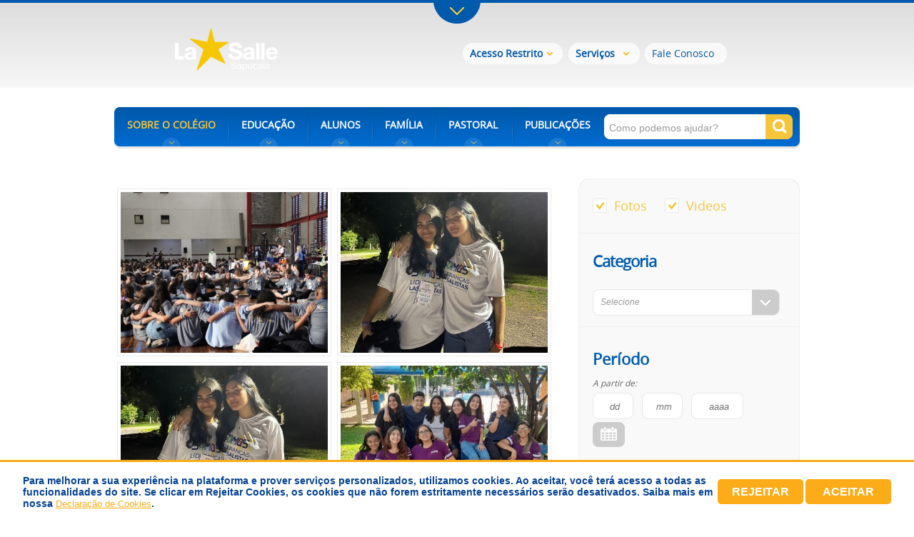

--- FILE ---
content_type: text/html; charset=utf-8
request_url: https://lasalle.edu.br/sapucaia/sobre-o-colegio/fotos-videos/
body_size: 9763
content:
<!DOCTYPE html>
<html>
    <head>
        <meta charset="utf-8" />
        <meta http-equiv="Content-Type" content="text/html; charset=utf-8" />
        <meta http-equiv="X-UA-Compatible" content="IE=Edge,chrome=1" />
        <meta name="viewport" content="width=1020" />
        <meta http-equiv="Pragma" content="no-cache" />
        <meta name="robots" content="index, follow" />
        <meta name="robot" content="All" />
        <meta name="language" content="pt-br" />
        <meta name="MSSmartTagsPreventParsing" content="true" />
        <meta name="rating" content="general" />
        <meta name="distribuition" content="global" />

        <title>Rede La Salle - o conhecimento emociona</title>

        <!--[if lt IE 9]><script src="http://html5shim.googlecode.com/svn/trunk/html5.js"></script><![endif]-->
        <link href='http://fonts.googleapis.com/css?family=Open+Sans:400,600' rel='stylesheet' type='text/css'>
        <link type="text/css" href="/public/js/UI/smoothness/custom.1372714417.css" rel="stylesheet" />
<link type="text/css" href="/public/css/ui-lightness/jquery-ui-1.10.1.custom.min.1370726448.css" rel="stylesheet" />
<link type="text/css" href="/public/css/colorbox.1485450889.css" rel="stylesheet" />
<link type="text/css" href="/public/css/lasalle-compiled.css?v=12251" rel="stylesheet" />

        <script type="text/javascript" src="/public/js/main.combined.1370726524.js"></script>        <script>
        !function(f,b,e,v,n,t,s){if(f.fbq)return;n=f.fbq=function(){n.callMethod?
        n.callMethod.apply(n,arguments):n.queue.push(arguments)};if(!f._fbq)f._fbq=n;
        n.push=n;n.loaded=!0;n.version='2.0';n.queue=[];t=b.createElement(e);t.async=!0;
        t.src=v;s=b.getElementsByTagName(e)[0];s.parentNode.insertBefore(t,s)}(window,
        document,'script','https://connect.facebook.net/en_US/fbevents.js');

        fbq('init', '279155852470013');
        fbq('track', "PageView");</script>
        <noscript><img height="1" width="1" style="display:none"
        src="https://www.facebook.com/tr?id=279155852470013&ev=PageView&noscript=1"
        /></noscript>
        <script>
        !function(f,b,e,v,n,t,s){if(f.fbq)return;n=f.fbq=function(){n.callMethod?
        n.callMethod.apply(n,arguments):n.queue.push(arguments)};if(!f._fbq)f._fbq=n;
        n.push=n;n.loaded=!0;n.version='2.0';n.queue=[];t=b.createElement(e);t.async=!0;
        t.src=v;s=b.getElementsByTagName(e)[0];s.parentNode.insertBefore(t,s)}(window,
        document,'script','https://connect.facebook.net/en_US/fbevents.js');

        fbq('init', '1003130886462579');
        fbq('track', "PageView");</script>
        <noscript><img height="1" width="1" style="display:none"
        src="https://www.facebook.com/tr?id=1003130886462579&ev=PageView&noscript=1"
        /></noscript>
        <!-- End Facebook Pixel Code -->
		
		<!-- Google Tag Manager -->
		<script>(function(w,d,s,l,i){w[l]=w[l]||[];w[l].push({'gtm.start':
		new Date().getTime(),event:'gtm.js'});var f=d.getElementsByTagName(s)[0],
		j=d.createElement(s),dl=l!='dataLayer'?'&l='+l:'';j.async=true;j.src=
		'https://www.googletagmanager.com/gtm.js?id='+i+dl;f.parentNode.insertBefore(j,f);
		})(window,document,'script','dataLayer','GTM-TZHMCK5');</script>
		<!-- End Google Tag Manager -->
    </head>

    <body id="abouttheschool" class="pictures_videos" data-root-url="https://lasalle.edu.br/sapucaia/" data-section="">
        <header id="header">
            <nav class="sidebar">
                <div class="step1">
                    <ul class="menu">
                        <li class="li06"><a href="https://lasalle.edu.br/" onclick="_gaq.push(['_trackEvent', 'sapucaia', 'menu-superior', 'educacao-basica']);">Rede<br/>La Salle</a></li>
                        <li class="li02"><a data-size="119" href="#higher" onclick="_gaq.push(['_trackEvent', 'sapucaia', 'menu-superior', 'educacao-superior']);">Educação <br>Superior</a></li>
                        <li class="li03"><a href="http://www.lasalle.edu.br/obras-assistenciais/" onclick="_gaq.push(['_trackEvent', 'sapucaia', 'menu-superior', 'obras-assistenciais']);">Obras <br>Assistenciais</a></li>
                        <li class="li04"><a href="http://www.irmaosdelasalle.org/" onclick="_gaq.push(['_trackEvent', 'sapucaia', 'menu-superior', 'irmaos-lassalistas']);">Irmãos <br>Lassalistas</a></li>
                    </ul>
                </div>
                <div class="step2">
                    <div id="basic" class="wrapper basic">
                        
    <div class="column1">
                        <ul class="boxGroup AM">
                    <li>
                        <strong>AM</strong>
                        <ul>
                                                            <li><a href="https://lasalle.edu.br/manaus"  >La Salle Manaus</a></li>
                                                    </ul>
                    </li>
                </ul>
                            <ul class="boxGroup DF">
                    <li>
                        <strong>DF</strong>
                        <ul>
                                                            <li><a href="https://lasalle.edu.br/aguasclaras"  >La Salle Águas Claras</a></li>
                                                            <li><a href="https://lasalle.edu.br/brasilia"  >La Salle Brasília</a></li>
                                                            <li><a href="https://lasalle.edu.br/nucleobandeirante"  >La Salle Núcleo Bandeirante</a></li>
                                                            <li><a href="https://lasalle.edu.br/sobradinho"  >La Salle Sobradinho</a></li>
                                                    </ul>
                    </li>
                </ul>
                            <ul class="boxGroup MA">
                    <li>
                        <strong>MA</strong>
                        <ul>
                                                            <li><a href="https://lasalle.edu.br/zedoca"  >La Salle Zé Doca</a></li>
                                                    </ul>
                    </li>
                </ul>
                </div>
    <div class="column2">
                        <ul class="boxGroup MT">
                    <li>
                        <strong>MT</strong>
                        <ul>
                                                            <li><a href="https://lasalle.edu.br/atec"  >La Salle Atec</a></li>
                                                            <li><a href="https://lasalle.edu.br/lucas"  >La Salle Lucas</a></li>
                                                    </ul>
                    </li>
                </ul>
                            <ul class="boxGroup PA">
                    <li>
                        <strong>PA</strong>
                        <ul>
                                                            <li><a href="https://lasalle.edu.br/escolaananindeua"  >Escola La Salle Ananindeua</a></li>
                                                            <li><a href="https://lasalle.edu.br/matriculas/escola-altamira"  >La Salle Altamira</a></li>
                                                            <li><a href="https://lasalle.edu.br/matriculas/ananindeua"  >La Salle Ananindeua</a></li>
                                                            <li><a href="https://lasalle.edu.br/matriculas/escola-uruara"  >La Salle Uruará</a></li>
                                                    </ul>
                    </li>
                </ul>
                            <ul class="boxGroup PR">
                    <li>
                        <strong>PR</strong>
                        <ul>
                                                            <li><a href="https://lasalle.edu.br/toledo"  >La Salle Toledo</a></li>
                                                    </ul>
                    </li>
                </ul>
                            <ul class="boxGroup RJ">
                    <li>
                        <strong>RJ</strong>
                        <ul>
                                                            <li><a href="https://lasalle.edu.br/abel"  >La Salle Abel</a></li>
                                                            <li><a href="https://lasalle.edu.br/lasalleriodejaneiro"  >La Salle Rio de Janeiro</a></li>
                                                    </ul>
                    </li>
                </ul>
                </div>
    <div class="column3">
                        <ul class="boxGroup RS">
                    <li>
                        <strong>RS</strong>
                        <ul>
                                                            <li><a href="https://lasalle.edu.br/canoas"  >La Salle Canoas</a></li>
                                                            <li><a href="https://lasalle.edu.br/carazinho"  >La Salle Carazinho</a></li>
                                                            <li><a href="https://lasalle.edu.br/carmo"  >La Salle Carmo</a></li>
                                                            <li><a href="https://lasalle.edu.br/caxias"  >La Salle Caxias</a></li>
                                                            <li><a href="https://lasalle.edu.br/dores"  >La Salle Dores</a></li>
                                                            <li><a href="https://lasalle.edu.br/esmeralda"  >La Salle Esmeralda</a></li>
                                                            <li><a href="https://lasalle.edu.br/esteio"  >La Salle Esteio</a></li>
                                                            <li><a href="https://lasalle.edu.br/medianeira"  >La Salle Medianeira</a></li>
                                                            <li><a href="https://lasalle.edu.br/niteroi"  >La Salle Niterói</a></li>
                                                            <li><a href="https://lasalle.edu.br/paodospobres"  >La Salle Pão dos Pobres</a></li>
                                                            <li><a href="https://lasalle.edu.br/pelotas"  >La Salle Pelotas</a></li>
                                                            <li><a href="https://lasalle.edu.br/santoantonio"  >La Salle Santo Antônio</a></li>
                                                            <li><a href="https://lasalle.edu.br/saojoao"  >La Salle São João</a></li>
                                                            <li><a href="https://lasalle.edu.br/sapucaia"  >La Salle Sapucaia</a></li>
                                                    </ul>
                    </li>
                </ul>
                </div>
    <div class="column4">
                        <ul class="boxGroup SC">
                    <li>
                        <strong>SC</strong>
                        <ul>
                                                            <li><a href="https://lasalle.edu.br/agro"  >La Salle Agro</a></li>
                                                            <li><a href="https://lasalle.edu.br/peperi"  >La Salle Peperi</a></li>
                                                            <li><a href="https://lasalle.edu.br/xanxere"  >La Salle Xanxerê</a></li>
                                                    </ul>
                    </li>
                </ul>
                            <ul class="boxGroup SP">
                    <li>
                        <strong>SP</strong>
                        <ul>
                                                            <li><a href="https://lasalle.edu.br/botucatu"  >La Salle Botucatu</a></li>
                                                            <li><a href="https://lasalle.edu.br/lasalleescolabotucatu"  >La Salle Escola Botucatu</a></li>
                                                            <li><a href="https://lasalle.edu.br/saocarlos"  >La Salle São Carlos</a></li>
                                                            <li><a href="https://lasalle.edu.br/saopaulo"  >La Salle São Paulo</a></li>
                                                    </ul>
                    </li>
                </ul>
                </div>
                    </div>
                    <div id="higher" class="wrapper higher">
                        
    <div class="column1">
                        <ul class="boxGroup AM">
                    <li>
                        <strong>AM</strong>
                        <ul>
                                                            <li><a href="http://www.lasalle.edu.br/faculdade/manaus/">Faculdade La Salle Manaus</a></li>
                                                    </ul>
                    </li>
                </ul>
                    </div>
    <div class="column2">
                        <ul class="boxGroup MT">
                    <li>
                        <strong>MT</strong>
                        <ul>
                                                            <li><a href="http://www.lasalle.edu.br/faculdade/lucas/">Unilasalle/Lucas</a></li>
                                                    </ul>
                    </li>
                </ul>
                    </div>
    <div class="column3">
                        <ul class="boxGroup RJ">
                    <li>
                        <strong>RJ</strong>
                        <ul>
                                                            <li><a href="http://www.unilasalle.edu.br/rj/">Unilasalle-RJ</a></li>
                                                    </ul>
                    </li>
                </ul>
                    </div>
    <div class="column4">
                        <ul class="boxGroup RS">
                    <li>
                        <strong>RS</strong>
                        <ul>
                                                            <li><a href="http://www.lasalle.edu.br/faculdade/estrela/">Faculdade La Salle Estrela</a></li>
                                                            <li><a href="http://www.unilasalle.edu.br/canoas/">Universidade La Salle</a></li>
                                                    </ul>
                    </li>
                </ul>
                    </div>
                    </div>
                </div>

                <div class="sidebarBorder">
                    <a href="#" class="openSidebar"></a>
                </div>
            </nav>
            <nav class="menubar">
                <h1><a class="educacional" href="/sapucaia/"><img src="https://lasalle.edu.br/public/uploads/images/sapucaia/5af5f8138c265(BRANCA-HORIZONTAL)_Sapucaia.png" alt="/sapucaia/" /></a></h1>
                <div class="inst-menu"><ul class="headermenu">
             


    <li class="li01 headermenuList">
    	<a href="#" class="link"><strong>Acesso Restrito</strong></a>
        <ul class="headermenuSub">
                         <li><a  class="restrict-modal" 
                onclick="_gaq.push(['_trackEvent', 'sapucaia', 'acesso-restrito', 'portal-do-professor']);" 
                href="/sapucaia/acesso-restrito/portal-do-professor">Portal do Professor</a></li>      
                         <li><a  class="restrict-modal" 
                onclick="_gaq.push(['_trackEvent', 'sapucaia', 'acesso-restrito', 'portal-do-aluno']);" 
                href="/sapucaia/acesso-restrito/portal-do-aluno">Portal do Aluno</a></li>      
                         <li><a  class="restrict-modal" 
                onclick="_gaq.push(['_trackEvent', 'sapucaia', 'acesso-restrito', 'intranet']);" 
                href="/sapucaia/acesso-restrito/intranet">Intranet</a></li>      
                         <li><a  class="restrict-modal" 
                onclick="_gaq.push(['_trackEvent', 'sapucaia', 'acesso-restrito', 'webmail']);" 
                href="/sapucaia/acesso-restrito/webmail">Webmail</a></li>      
                       

        </ul>
    </li>

             


    <li class="li02 headermenuList">
    	<a href="#" class="link"><strong>Serviços</strong></a>
        <ul class="headermenuSub">
                         <li><a   
                onclick="_gaq.push(['_trackEvent', 'sapucaia', 'servicos', 'redebila']);" 
                href="/sapucaia/servicos/redebila">Redebila</a></li>      
                       

        </ul>
    </li>

                <!-- Fale conosco                -->
            <li class="li03 headermenuList">
                <a href="/sapucaia/fale-conosco/" class="link " 
                onclick="_gaq.push(['_trackEvent', 'sapucaia', 'fale-conosco']);">
                   Fale Conosco                </a>
            </li>

       

    <!-- <li class="li04 headermenuList">
    	<a href="#" class="link"><strong>PT</strong></a>
        <ul class="headermenuSub">
            <li><a href="https://lasalle.edu.br/">EN</a></li>
            <li><a href="https://lasalle.edu.br/">ES</a></li>
        </ul>
    </li>  -->

</ul>
</div>
                
<ul class="mainmenu educational">
            <li class="mainmenuList li01">
            <p><a href="#" class="link selected">SOBRE O COLÉGIO</a></p>
            <ul class="mainmenuSub">
                                    <li><a  href="/sapucaia/sobre-o-colegio/quem-somos"  >Quem Somos</a></li>
                                    <li><a  href="/sapucaia/sobre-o-colegio/onde-estamos"  >Onde Estamos</a></li>
                                    <li><a  href="/sapucaia/sobre-o-colegio/projeto-pedagogico"  >Projeto Pedagógico</a></li>
                                    <li><a  href="/sapucaia/sobre-o-colegio/comunicados-as-familias"  >Comunicados às Famílias</a></li>
                                    <li><a  href="/sapucaia/sobre-o-colegio/agenda"  >Agenda</a></li>
                                    <li><a  href="/sapucaia/sobre-o-colegio/estrutura-fisica"  >Estrutura Física</a></li>
                                    <li><a  href="/sapucaia/sobre-o-colegio/grupos-representativos"  >Grupos Representativos</a></li>
                                    <li><a  href="/sapucaia/sobre-o-colegio/noticias"  >Notícias</a></li>
                                    <li><a  href="/sapucaia/sobre-o-colegio/fotos-videos"  >Galerias de Fotos e Vídeos</a></li>
                                    <li><a  href="/sapucaia/sobre-o-colegio/trabalhe-conosco"  >Trabalhe Conosco</a></li>
                            </ul>
        </li>

            <li class="mainmenuList li02">
            <p><a href="#" class="link ">EDUCAÇÃO</a></p>
            <ul class="mainmenuSub">
                                    <li><a  href="/sapucaia/educacao/educacao-fundamental"  >Ensino Fundamental</a></li>
                                    <li><a  href="/sapucaia/educacao/apoio-educacional"  >Apoio Educacional</a></li>
                                    <li><a  href="/sapucaia/programa-bilingue-sapucaia"  >Programa Bilíngue</a></li>
                            </ul>
        </li>

            <li class="mainmenuList li03">
            <p><a href="#" class="link ">ALUNOS</a></p>
            <ul class="mainmenuSub">
                                    <li><a  href="/sapucaia/alunos/area-de-estudos"  >Área de Estudos</a></li>
                            </ul>
        </li>

            <li class="mainmenuList li04">
            <p><a href="#" class="link ">FAMÍLIA</a></p>
            <ul class="mainmenuSub">
                                    <li><a  href="/sapucaia/familia/comunicados-as-familias"  >Comunicados às Famílias</a></li>
                                    <li><a  href="/sapucaia/familia/grupos-representativos"  >Grupos Representativos</a></li>
                                    <li><a target="_blank" href="http://sites.google.com/lasalle.org.br/uniformes?usp=sharing"  >Uniforme Escolar</a></li>
                                    <li><a  href="/sapucaia/bolsasocial-sapucaia"  >Renovação e Concessão de Bolsas Sociais</a></li>
                            </ul>
        </li>

            <li class="mainmenuList li05">
            <p><a href="#" class="link ">PASTORAL</a></p>
            <ul class="mainmenuSub">
                                    <li><a  href="/sapucaia/pastoral/conheca-a-pastoral-sapucaia"  >Conheça a Pastoral</a></li>
                                    <li><a  href="/sapucaia/pastoral/pastoral-vocacional-sapucaia"  >Pastoral Vocacional</a></li>
                                    <li><a  href="/sapucaia/pastoral/o-fundador-sapucaia"  >O Fundador</a></li>
                                    <li><a  href="/sapucaia/pastoral/contato-sapucaia"  >Contato</a></li>
                            </ul>
        </li>

            <li class="mainmenuList li06">
            <p><a href="#" class="link ">PUBLICAÇÕES</a></p>
            <ul class="mainmenuSub">
                                    <li><a  href="/sapucaia/publicacoes/informativos"  >Informativos</a></li>
                                    <li><a  href="/sapucaia/publicacoes/revistas"  >Revistas</a></li>
                                    <li><a  href="/sapucaia/publicacoes/artigos"  >Artigos</a></li>
                                    <li><a  href="/sapucaia/publicacoes/blogs"  >Blogs</a></li>
                                    <li><a  href="/sapucaia/politicadecookies-sapucaia"  >Política de Cookies</a></li>
                                    <li><a  href="/sapucaia/politicadeprivacidade-sapucaia"  >Política de Privacidade</a></li>
                            </ul>
        </li>

        <li class="search">
        <form enctype="multipart/form-data" method="post" name="form" action="/sapucaia/busca/">
            <input type="text" value="Como podemos ajudar?" name="query" class="input text">
            <input type="submit" value="" class="button">
        </form>
    </li>
</ul>            </nav>
                    </header>


        <div id="wrapperBody">
            <div class="innerWrapper fotosVideos galeria-fotos-videos">
    <section class="boxGalleria">

        <div class="info">
            <h2 class="title sectionTitle pageTitle"></h2>
            <div class="description">
                <p></p>
            </div>
        </div>

                                    <div class="list">
                    <a href="/public/uploads/images/sapucaia/b1779ad45a91e1a481519ba58bbcf5030pb.JPG" class="lightbox" data-json='[{"titulo":"","file":"b1779ad45a91e1a481519ba58bbcf5030pb.JPG","data":"16\/10\/2023 - 14:25"},{"titulo":"","file":"8bb6270422bc5950dcc715685ca204ee9kq.JPG","data":"16\/10\/2023 - 14:25"}]' data-naveg="0" data-path="/public/uploads/images/sapucaia/">
                        <span class="picture-legend">
                            <p class="over-date">16/10 - 02:25</p>
                            <h3>Encontrão de Jovens Lassalistas 2023.</h3>
                            <p class="legend"><p>Encontr&atilde;o de Jovens Lassalistas 2023.</p></p>
                        </span>
                    </a>
                    <p class="image">					
                        <a href="/public/uploads/images/sapucaia/b1779ad45a91e1a481519ba58bbcf5030pb.JPG" class="lightbox" data-json='[{"titulo":"","file":"b1779ad45a91e1a481519ba58bbcf5030pb.JPG","data":"16\/10\/2023 - 14:25"},{"titulo":"","file":"8bb6270422bc5950dcc715685ca204ee9kq.JPG","data":"16\/10\/2023 - 14:25"}]' data-naveg="0" data-path="/public/uploads/images/sapucaia/">
                            <img src="https://lasalle.edu.br/public/uploads/cache/290x225-nadeb-b1779ad45a91e1a481519ba58bbcf5030pb.JPG" alt="Encontrão de Jovens Lassalistas 2023." />
                        </a>
                    </p>
                </div>
                                                <div class="list">
                    <a href="/public/uploads/images/sapucaia/a125175aaa489f23bef88bcaa3ed3f1b4st.jpg" class="lightbox" data-json='[{"titulo":"","file":"a125175aaa489f23bef88bcaa3ed3f1b4st.jpg","data":"12\/06\/2023 - 09:26"}]' data-naveg="0" data-path="/public/uploads/images/sapucaia/">
                        <span class="picture-legend">
                            <p class="over-date">12/06 - 09:26</p>
                            <h3>Curso de Lideranças Lassalistas</h3>
                            <p class="legend"><h5 id=":oj" class="hP" tabindex="-1" data-thread-perm-id="thread-f:1768499938525791299" data-legacy-thread-id="188af952fd214443"><strong>&nbsp;Curso de Lideran&ccedil;as Lassalistas com nossas alunas Sophia Dill e Manuella Fernandes</strong></h5>
<p>&nbsp;</p></p>
                        </span>
                    </a>
                    <p class="image">					
                        <a href="/public/uploads/images/sapucaia/a125175aaa489f23bef88bcaa3ed3f1b4st.jpg" class="lightbox" data-json='[{"titulo":"","file":"a125175aaa489f23bef88bcaa3ed3f1b4st.jpg","data":"12\/06\/2023 - 09:26"}]' data-naveg="0" data-path="/public/uploads/images/sapucaia/">
                            <img src="https://lasalle.edu.br/public/uploads/cache/290x225-nadeb-a125175aaa489f23bef88bcaa3ed3f1b4st.jpg" alt="Curso de Lideranças Lassalistas" />
                        </a>
                    </p>
                </div>
                                                <div class="list">
                    <a href="/public/uploads/images/sapucaia/2968ae5803f3f30ec0832b7f05b31ad7ld6.jpg" class="lightbox" data-json='[{"titulo":"","file":"2968ae5803f3f30ec0832b7f05b31ad7ld6.jpg","data":"12\/06\/2023 - 09:27"}]' data-naveg="0" data-path="/public/uploads/images/sapucaia/">
                        <span class="picture-legend">
                            <p class="over-date">12/06 - 09:27</p>
                            <h3>Curso de Lideranças Lassalistas</h3>
                            <p class="legend"><h5 id=":oj" class="hP" tabindex="-1" data-thread-perm-id="thread-f:1768499938525791299" data-legacy-thread-id="188af952fd214443"><strong>&nbsp;Curso de Lideran&ccedil;as Lassalistas com nossas alunas Sophia Dill e Manuella Fernandes</strong></h5>
<p>&nbsp;</p></p>
                        </span>
                    </a>
                    <p class="image">					
                        <a href="/public/uploads/images/sapucaia/2968ae5803f3f30ec0832b7f05b31ad7ld6.jpg" class="lightbox" data-json='[{"titulo":"","file":"2968ae5803f3f30ec0832b7f05b31ad7ld6.jpg","data":"12\/06\/2023 - 09:27"}]' data-naveg="0" data-path="/public/uploads/images/sapucaia/">
                            <img src="https://lasalle.edu.br/public/uploads/cache/290x225-nadeb-2968ae5803f3f30ec0832b7f05b31ad7ld6.jpg" alt="Curso de Lideranças Lassalistas" />
                        </a>
                    </p>
                </div>
                                                <div class="list">
                    <a href="/public/uploads/images/sapucaia/cd9cdfb9cdc887860c4a76040edc5c075zp.jpeg" class="lightbox" data-json='[{"titulo":"","file":"cd9cdfb9cdc887860c4a76040edc5c075zp.jpeg","data":"09\/03\/2023 - 07:47"},{"titulo":"","file":"c5d3dc5acc80534e12aad1edd9a3de10q4u.jpeg","data":"09\/03\/2023 - 07:47"},{"titulo":"","file":"c5d3dc5acc80534e12aad1edd9a3de109ry.jpeg","data":"09\/03\/2023 - 07:47"}]' data-naveg="0" data-path="/public/uploads/images/sapucaia/">
                        <span class="picture-legend">
                            <p class="over-date">09/03 - 07:47</p>
                            <h3>Abertura do ano com o grupo JUPS.</h3>
                            <p class="legend"><p>Come&ccedil;ando os trabalhos com os grupos de Jovens da Pastoral na Escola La Salle Sapucaia. Encontro de acolhida e abertura do ano com o grupo JUPS.</p></p>
                        </span>
                    </a>
                    <p class="image">					
                        <a href="/public/uploads/images/sapucaia/cd9cdfb9cdc887860c4a76040edc5c075zp.jpeg" class="lightbox" data-json='[{"titulo":"","file":"cd9cdfb9cdc887860c4a76040edc5c075zp.jpeg","data":"09\/03\/2023 - 07:47"},{"titulo":"","file":"c5d3dc5acc80534e12aad1edd9a3de10q4u.jpeg","data":"09\/03\/2023 - 07:47"},{"titulo":"","file":"c5d3dc5acc80534e12aad1edd9a3de109ry.jpeg","data":"09\/03\/2023 - 07:47"}]' data-naveg="0" data-path="/public/uploads/images/sapucaia/">
                            <img src="https://lasalle.edu.br/public/uploads/cache/290x225-nadeb-cd9cdfb9cdc887860c4a76040edc5c075zp.jpeg" alt="Abertura do ano com o grupo JUPS." />
                        </a>
                    </p>
                </div>
                                                <div class="list">
                    <a href="/public/uploads/images/sapucaia/c5d3dc5acc80534e12aad1edd9a3de100fk.jpeg" class="lightbox" data-json='[{"titulo":"","file":"c5d3dc5acc80534e12aad1edd9a3de100fk.jpeg","data":"09\/03\/2023 - 07:47"},{"titulo":"","file":"c5d3dc5acc80534e12aad1edd9a3de104sw.jpeg","data":"09\/03\/2023 - 07:47"},{"titulo":"","file":"03e6f99efdbd3c8f5f3dfcdc995cd6d444m.jpeg","data":"09\/03\/2023 - 07:47"},{"titulo":"","file":"03e6f99efdbd3c8f5f3dfcdc995cd6d43tz.jpeg","data":"09\/03\/2023 - 07:47"},{"titulo":"","file":"03e6f99efdbd3c8f5f3dfcdc995cd6d4v0c.jpeg","data":"09\/03\/2023 - 07:47"}]' data-naveg="0" data-path="/public/uploads/images/sapucaia/">
                        <span class="picture-legend">
                            <p class="over-date">09/03 - 07:47</p>
                            <h3>Abertura do ano com o grupo JUPS.</h3>
                            <p class="legend"><p>Come&ccedil;ando os trabalhos com os grupos de Jovens da Pastoral na Escola La Salle Sapucaia. Encontro de acolhida e abertura do ano com o grupo JUPS.</p></p>
                        </span>
                    </a>
                    <p class="image">					
                        <a href="/public/uploads/images/sapucaia/c5d3dc5acc80534e12aad1edd9a3de100fk.jpeg" class="lightbox" data-json='[{"titulo":"","file":"c5d3dc5acc80534e12aad1edd9a3de100fk.jpeg","data":"09\/03\/2023 - 07:47"},{"titulo":"","file":"c5d3dc5acc80534e12aad1edd9a3de104sw.jpeg","data":"09\/03\/2023 - 07:47"},{"titulo":"","file":"03e6f99efdbd3c8f5f3dfcdc995cd6d444m.jpeg","data":"09\/03\/2023 - 07:47"},{"titulo":"","file":"03e6f99efdbd3c8f5f3dfcdc995cd6d43tz.jpeg","data":"09\/03\/2023 - 07:47"},{"titulo":"","file":"03e6f99efdbd3c8f5f3dfcdc995cd6d4v0c.jpeg","data":"09\/03\/2023 - 07:47"}]' data-naveg="0" data-path="/public/uploads/images/sapucaia/">
                            <img src="https://lasalle.edu.br/public/uploads/cache/290x225-nadeb-c5d3dc5acc80534e12aad1edd9a3de100fk.jpeg" alt="Abertura do ano com o grupo JUPS." />
                        </a>
                    </p>
                </div>
                                                <div class="list">
                    <a href="/public/uploads/images/sapucaia/d0184a07169c686b39c1826f3c7b5b20a4m.jpg" class="lightbox" data-json='[{"titulo":"","file":"d0184a07169c686b39c1826f3c7b5b20a4m.jpg","data":"20\/10\/2022 - 06:35"},{"titulo":"","file":"fe20ae3228f3ac08df6e7e79fd6d78b25mb.jpg","data":"20\/10\/2022 - 06:36"},{"titulo":"","file":"07e2b42e27ba1e57a130f5f162be5cf8c4y.jpg","data":"20\/10\/2022 - 06:36"},{"titulo":"","file":"a96c6eaf5d937d9f71f5a4cfb04a67746tr.jpg","data":"20\/10\/2022 - 06:36"},{"titulo":"","file":"a96c6eaf5d937d9f71f5a4cfb04a67748ui.jpeg","data":"20\/10\/2022 - 06:36"},{"titulo":"","file":"a96c6eaf5d937d9f71f5a4cfb04a6774m6i.jpg","data":"20\/10\/2022 - 06:36"},{"titulo":"","file":"6317eb8dce69b6407c8d59817df86aaaao5.jpg","data":"20\/10\/2022 - 06:36"},{"titulo":"","file":"6317eb8dce69b6407c8d59817df86aaa6ic.jpg","data":"20\/10\/2022 - 06:36"},{"titulo":"","file":"34ddd7060defb8ede72626380ef23def5jt.jpg","data":"20\/10\/2022 - 06:38"},{"titulo":"","file":"34ddd7060defb8ede72626380ef23def3fb.jpg","data":"20\/10\/2022 - 06:38"},{"titulo":"","file":"14596ddc151c7eba812d3bb1ca1f1d2c5j0.jpg","data":"20\/10\/2022 - 06:38"},{"titulo":"","file":"14596ddc151c7eba812d3bb1ca1f1d2ck6g.jpg","data":"20\/10\/2022 - 06:38"}]' data-naveg="0" data-path="/public/uploads/images/sapucaia/">
                        <span class="picture-legend">
                            <p class="over-date">20/10 - 06:35</p>
                            <h3>Semana do Dia das Crianças</h3>
                            <p class="legend"><p><span style="vertical-align: inherit;"><span style="vertical-align: inherit;"><span style="vertical-align: inherit;"><span style="vertical-align: inherit;"><span style="vertical-align: inherit;"><span style="vertical-align: inherit;"><span style="vertical-align: inherit;"><span style="vertical-align: inherit;"><span style="vertical-align: inherit;"><span style="vertical-align: inherit;"><span style="vertical-align: inherit;"><span style="vertical-align: inherit;">Semana de Divers&atilde;o na Escola La Salle Sapucaia!</span></span></span></span></span></span></span></span></span></span></span></span></p></p>
                        </span>
                    </a>
                    <p class="image">					
                        <a href="/public/uploads/images/sapucaia/d0184a07169c686b39c1826f3c7b5b20a4m.jpg" class="lightbox" data-json='[{"titulo":"","file":"d0184a07169c686b39c1826f3c7b5b20a4m.jpg","data":"20\/10\/2022 - 06:35"},{"titulo":"","file":"fe20ae3228f3ac08df6e7e79fd6d78b25mb.jpg","data":"20\/10\/2022 - 06:36"},{"titulo":"","file":"07e2b42e27ba1e57a130f5f162be5cf8c4y.jpg","data":"20\/10\/2022 - 06:36"},{"titulo":"","file":"a96c6eaf5d937d9f71f5a4cfb04a67746tr.jpg","data":"20\/10\/2022 - 06:36"},{"titulo":"","file":"a96c6eaf5d937d9f71f5a4cfb04a67748ui.jpeg","data":"20\/10\/2022 - 06:36"},{"titulo":"","file":"a96c6eaf5d937d9f71f5a4cfb04a6774m6i.jpg","data":"20\/10\/2022 - 06:36"},{"titulo":"","file":"6317eb8dce69b6407c8d59817df86aaaao5.jpg","data":"20\/10\/2022 - 06:36"},{"titulo":"","file":"6317eb8dce69b6407c8d59817df86aaa6ic.jpg","data":"20\/10\/2022 - 06:36"},{"titulo":"","file":"34ddd7060defb8ede72626380ef23def5jt.jpg","data":"20\/10\/2022 - 06:38"},{"titulo":"","file":"34ddd7060defb8ede72626380ef23def3fb.jpg","data":"20\/10\/2022 - 06:38"},{"titulo":"","file":"14596ddc151c7eba812d3bb1ca1f1d2c5j0.jpg","data":"20\/10\/2022 - 06:38"},{"titulo":"","file":"14596ddc151c7eba812d3bb1ca1f1d2ck6g.jpg","data":"20\/10\/2022 - 06:38"}]' data-naveg="0" data-path="/public/uploads/images/sapucaia/">
                            <img src="https://lasalle.edu.br/public/uploads/cache/290x225-nadeb-d0184a07169c686b39c1826f3c7b5b20a4m.jpg" alt="Semana do Dia das Crianças" />
                        </a>
                    </p>
                </div>
                                                <div class="list">
                    <a href="/public/uploads/images/sapucaia/5dee1fdb9f599df5cd8b5f5bd5d4d9ad9zr.png" class="lightbox" data-json='[{"titulo":"","file":"5dee1fdb9f599df5cd8b5f5bd5d4d9ad9zr.png","data":"20\/10\/2022 - 07:41"},{"titulo":"","file":"ce9f510fd82470bcc991d98fea42a0a37pp.jpg","data":"20\/10\/2022 - 07:41"},{"titulo":"","file":"ce9f510fd82470bcc991d98fea42a0a33iy.jpg","data":"20\/10\/2022 - 07:42"},{"titulo":"","file":"b4b43dc8a5fa6065079f2e2c874f39ab6dv.jpg","data":"20\/10\/2022 - 07:42"},{"titulo":"","file":"b4b43dc8a5fa6065079f2e2c874f39abb0x.jpg","data":"20\/10\/2022 - 07:42"}]' data-naveg="0" data-path="/public/uploads/images/sapucaia/">
                        <span class="picture-legend">
                            <p class="over-date">20/10 - 07:41</p>
                            <h3>Dia dos Professores no La Salle Sapucaia</h3>
                            <p class="legend"><p><span style="vertical-align: inherit;"><span style="vertical-align: inherit;">Para comemorar esses dados t&atilde;o especiais nossos colaboradores tiveram um momento de encontro com Deus e consigo mesmo momentos de descontra&ccedil;&atilde;o e amizade com amigo secreto.</span></span></p></p>
                        </span>
                    </a>
                    <p class="image">					
                        <a href="/public/uploads/images/sapucaia/5dee1fdb9f599df5cd8b5f5bd5d4d9ad9zr.png" class="lightbox" data-json='[{"titulo":"","file":"5dee1fdb9f599df5cd8b5f5bd5d4d9ad9zr.png","data":"20\/10\/2022 - 07:41"},{"titulo":"","file":"ce9f510fd82470bcc991d98fea42a0a37pp.jpg","data":"20\/10\/2022 - 07:41"},{"titulo":"","file":"ce9f510fd82470bcc991d98fea42a0a33iy.jpg","data":"20\/10\/2022 - 07:42"},{"titulo":"","file":"b4b43dc8a5fa6065079f2e2c874f39ab6dv.jpg","data":"20\/10\/2022 - 07:42"},{"titulo":"","file":"b4b43dc8a5fa6065079f2e2c874f39abb0x.jpg","data":"20\/10\/2022 - 07:42"}]' data-naveg="0" data-path="/public/uploads/images/sapucaia/">
                            <img src="https://lasalle.edu.br/public/uploads/cache/290x225-nadeb-5dee1fdb9f599df5cd8b5f5bd5d4d9ad9zr.png" alt="Dia dos Professores no La Salle Sapucaia" />
                        </a>
                    </p>
                </div>
                                                <div class="list">
                    <a href="/public/uploads/images/sapucaia/0795b9eb492ee7edf436ce3ba0b7d4b9r2p.png" class="lightbox" data-json='[{"titulo":"","file":"0795b9eb492ee7edf436ce3ba0b7d4b9r2p.png","data":"20\/10\/2022 - 06:42"},{"titulo":"","file":"0b3fa8b81594b0d7c3019ef74065ff97e6c.jpeg","data":"20\/10\/2022 - 06:44"},{"titulo":"","file":"0b3fa8b81594b0d7c3019ef74065ff97a1j.jpeg","data":"20\/10\/2022 - 06:44"},{"titulo":"","file":"0b3fa8b81594b0d7c3019ef74065ff97zz0.jpeg","data":"20\/10\/2022 - 06:44"},{"titulo":"","file":"0b3fa8b81594b0d7c3019ef74065ff97c3g.jpeg","data":"20\/10\/2022 - 06:44"},{"titulo":"","file":"0b3fa8b81594b0d7c3019ef74065ff972cv.jpeg","data":"20\/10\/2022 - 06:44"},{"titulo":"","file":"f4bc187b62867c3a0d5e3dba17065f48m39.jpg","data":"20\/10\/2022 - 06:55"},{"titulo":"","file":"f4bc187b62867c3a0d5e3dba17065f48n3p.jpeg","data":"20\/10\/2022 - 06:55"},{"titulo":"","file":"f4bc187b62867c3a0d5e3dba17065f48x4n.jpeg","data":"20\/10\/2022 - 06:55"}]' data-naveg="0" data-path="/public/uploads/images/sapucaia/">
                        <span class="picture-legend">
                            <p class="over-date">20/10 - 06:42</p>
                            <h3>Festa Farroupilha La Salle Sapucaia</h3>
                            <p class="legend"><p><span style="vertical-align: inherit;"><span style="vertical-align: inherit;"><span style="vertical-align: inherit;"><span style="vertical-align: inherit;"><span style="vertical-align: inherit;"><span style="vertical-align: inherit;"><span style="vertical-align: inherit;"><span style="vertical-align: inherit;">Dia de muita anima&ccedil;&atilde;o com </span></span></span></span></span></span></span><span style="vertical-align: inherit;"><span style="vertical-align: inherit;"><span style="vertical-align: inherit;"><span style="vertical-align: inherit;"><span style="vertical-align: inherit;"><span style="vertical-align: inherit;"><span style="vertical-align: inherit;">dan&ccedil;as, brincadeiras e tradi&ccedil;&atilde;o na nossa Festa Farroupilha!</span></span></span></span></span></span></span></span></p></p>
                        </span>
                    </a>
                    <p class="image">					
                        <a href="/public/uploads/images/sapucaia/0795b9eb492ee7edf436ce3ba0b7d4b9r2p.png" class="lightbox" data-json='[{"titulo":"","file":"0795b9eb492ee7edf436ce3ba0b7d4b9r2p.png","data":"20\/10\/2022 - 06:42"},{"titulo":"","file":"0b3fa8b81594b0d7c3019ef74065ff97e6c.jpeg","data":"20\/10\/2022 - 06:44"},{"titulo":"","file":"0b3fa8b81594b0d7c3019ef74065ff97a1j.jpeg","data":"20\/10\/2022 - 06:44"},{"titulo":"","file":"0b3fa8b81594b0d7c3019ef74065ff97zz0.jpeg","data":"20\/10\/2022 - 06:44"},{"titulo":"","file":"0b3fa8b81594b0d7c3019ef74065ff97c3g.jpeg","data":"20\/10\/2022 - 06:44"},{"titulo":"","file":"0b3fa8b81594b0d7c3019ef74065ff972cv.jpeg","data":"20\/10\/2022 - 06:44"},{"titulo":"","file":"f4bc187b62867c3a0d5e3dba17065f48m39.jpg","data":"20\/10\/2022 - 06:55"},{"titulo":"","file":"f4bc187b62867c3a0d5e3dba17065f48n3p.jpeg","data":"20\/10\/2022 - 06:55"},{"titulo":"","file":"f4bc187b62867c3a0d5e3dba17065f48x4n.jpeg","data":"20\/10\/2022 - 06:55"}]' data-naveg="0" data-path="/public/uploads/images/sapucaia/">
                            <img src="https://lasalle.edu.br/public/uploads/cache/290x225-nadeb-0795b9eb492ee7edf436ce3ba0b7d4b9r2p.png" alt="Festa Farroupilha La Salle Sapucaia" />
                        </a>
                    </p>
                </div>
                                                <div class="list">
                    <a href="/public/uploads/images/sapucaia/dbe0bb7f867cb0a4a7f395fbc6ffabf79ox.jpg" class="lightbox" data-json='[{"titulo":"","file":"dbe0bb7f867cb0a4a7f395fbc6ffabf79ox.jpg","data":"20\/10\/2022 - 07:15"},{"titulo":"","file":"5c3e711b496ad3847777f2f5b7b076951kk.jpeg","data":"20\/10\/2022 - 07:15"},{"titulo":"","file":"5c3e711b496ad3847777f2f5b7b07695l2p.jpg","data":"20\/10\/2022 - 07:15"}]' data-naveg="0" data-path="/public/uploads/images/sapucaia/">
                        <span class="picture-legend">
                            <p class="over-date">20/10 - 07:15</p>
                            <h3>Festa Julina La Salle Sapucaia</h3>
                            <p class="legend"><p><span style="vertical-align: inherit;"><span style="vertical-align: inherit;"><span style="vertical-align: inherit;"><span style="vertical-align: inherit;"><span style="vertical-align: inherit;"><span style="vertical-align: inherit;">Festa Julina com apresenta&ccedil;&otilde;es, brincadeiras, lanches e muita divers&atilde;o!</span></span></span></span></span></span></p></p>
                        </span>
                    </a>
                    <p class="image">					
                        <a href="/public/uploads/images/sapucaia/dbe0bb7f867cb0a4a7f395fbc6ffabf79ox.jpg" class="lightbox" data-json='[{"titulo":"","file":"dbe0bb7f867cb0a4a7f395fbc6ffabf79ox.jpg","data":"20\/10\/2022 - 07:15"},{"titulo":"","file":"5c3e711b496ad3847777f2f5b7b076951kk.jpeg","data":"20\/10\/2022 - 07:15"},{"titulo":"","file":"5c3e711b496ad3847777f2f5b7b07695l2p.jpg","data":"20\/10\/2022 - 07:15"}]' data-naveg="0" data-path="/public/uploads/images/sapucaia/">
                            <img src="https://lasalle.edu.br/public/uploads/cache/290x225-nadeb-dbe0bb7f867cb0a4a7f395fbc6ffabf79ox.jpg" alt="Festa Julina La Salle Sapucaia" />
                        </a>
                    </p>
                </div>
                                                <div class="list">
                    <a href="/public/uploads/images/sapucaia/d4930316895d1222f2eaf575260d8d42w8o.JPG" class="lightbox" data-json='[{"titulo":"","file":"d4930316895d1222f2eaf575260d8d42w8o.JPG","data":"12\/03\/2020 - 09:52"},{"titulo":"","file":"d4930316895d1222f2eaf575260d8d42o8l.JPG","data":"12\/03\/2020 - 09:52"},{"titulo":"","file":"9a6685548df4bc7b1c8cd06965e659bbj4x.JPG","data":"12\/03\/2020 - 09:52"},{"titulo":"","file":"9a6685548df4bc7b1c8cd06965e659bbgv3.JPG","data":"12\/03\/2020 - 09:52"}]' data-naveg="0" data-path="/public/uploads/images/sapucaia/">
                        <span class="picture-legend">
                            <p class="over-date">12/03 - 09:52</p>
                            <h3>Espetáculo de Natal 2019</h3>
                            <p class="legend"><p>Nosso incrivel espetaculo de natal, que contou com uma incrivel visita!</p></p>
                        </span>
                    </a>
                    <p class="image">					
                        <a href="/public/uploads/images/sapucaia/d4930316895d1222f2eaf575260d8d42w8o.JPG" class="lightbox" data-json='[{"titulo":"","file":"d4930316895d1222f2eaf575260d8d42w8o.JPG","data":"12\/03\/2020 - 09:52"},{"titulo":"","file":"d4930316895d1222f2eaf575260d8d42o8l.JPG","data":"12\/03\/2020 - 09:52"},{"titulo":"","file":"9a6685548df4bc7b1c8cd06965e659bbj4x.JPG","data":"12\/03\/2020 - 09:52"},{"titulo":"","file":"9a6685548df4bc7b1c8cd06965e659bbgv3.JPG","data":"12\/03\/2020 - 09:52"}]' data-naveg="0" data-path="/public/uploads/images/sapucaia/">
                            <img src="https://lasalle.edu.br/public/uploads/cache/290x225-nadeb-d4930316895d1222f2eaf575260d8d42w8o.JPG" alt="Espetáculo de Natal 2019" />
                        </a>
                    </p>
                </div>
                    
        <div class="pagination">
						<span class="previousPage"> &lt; </span>
				<input type="text" class="numberPage" data-total="9" data-url="" value="1">
		<p>de</p> 
		<a href="/sapucaia/sobre-o-colegio/fotos-videos/?page=9" class="lastPage">9</a>
					<a href="/sapucaia/sobre-o-colegio/fotos-videos/?page=2" class="nextPage"> &gt; </a>
			
	</div>	

    </section>

    <aside class="searchBar">
    <form action="/sapucaia/sobre-o-colegio/fotos-videos/" class="searchForm" method="post">
        
<section class="ssect rss customForm">
	<fieldset class="checkboxes">
		<label class="label_check">
			<input name="type[]" value="image" type="checkbox" checked="checked"> Fotos
		</label>
		<label class="label_check">
			<input name="type[]" value="video" type="checkbox" checked="checked"> Videos
		</label>
	</fieldset>
</section>

	<section class="ssect select" >
		<p>Categoria</p>
		<select name="tags" class="site customSelect" data-callback="search_call" ><option value="">Selecione</option><option value="14"  >Bibliotecas</option><option value="9"  >Cultura</option><option value="3"  >Educação Infantil</option><option value="2"  >Educação Internacional</option><option value="1"  >Educação Nacional</option><option value="7"  >Educação Superior</option><option value="4"  >Ensino Fundamental I</option><option value="5"  >Ensino Fundamental II</option><option value="6"  >Ensino Médio</option><option value="8"  >Esporte</option><option value="10"  >Eventos</option><option value="15"  >Institucional</option><option value="12"  >Obras Assistenciais</option><option value="13"  >Pastoral</option><option value="11"  >Vida Religiosa</option>
	</select></section>
<section class="ssect search-calendar">
	<p>Período</p>
	<label for="dateFrom">
	<span class="dateFrom dtPic">
		<span class="labelDate">A partir de:</span>
		<span class="date-fields">
            <input type="text"  class="day pull-left" placeholder="dd" name="dayFrom" value="dd"/>
            <input type="text" class="month pull-left" placeholder="mm" name="monthFrom" value="" />
            <input type="text" class="year pull-left" data-currentYear="2026" placeholder="aaaa" name="yearFrom" value=""/>
            <input type="text" class="pull-left calendar-btn" style="outline:none;"  />
        </span>
		
	</span>
	</label>
	
	<label for="dateTO">
	<span class="dateTO dtPic">
		<span class="labelDate">até:</span>
		<span class="date-fields">
            <input type="text" class="day pull-left" name="dayTO" placeholder="dd" value="" />
            <input type="text" class="month pull-left" name="monthTO" placeholder="mm" value="" />
            <input type="text" class="year pull-left" data-currentYear="2026" name="yearTO" placeholder="aaaa" value="" />
            <input type="text" class="pull-left calendar-btn" style="outline:none;" />
        </span>
	</span>
	</label>

	<a class="viewDetails search_btn" href="#">Buscar</a>
</section>
        <span class="footer"></span>
    </form>
</aside>


</div>            <div class="innerWrapper extraclasse">
    <section class="detailNews wide">
      <h2 class="title"></h2>
      <p></p>
      <br/>
      <ul class="extraclasses">
              </ul>
  </section>
</div>        </div>


        <footer id="footer">
            <section class="innerFooter">
                <div class="location fotter-block">
                    <h2>Localização</h2>
                    <div class="map" style="width: 175px;">
                        <div id="miniMapCanvas"></div>
                    </div>

                                        <div class="address">
                                                <h3>La Salle Sapucaia</h3>
                                                                        <ul>
                            <div>Rua Irm&atilde; Edviges, 538.</div>
<div>Lomba da Palmeira</div>
<div>Sapucaia do Sul/RS</div>
<div>CEP 93201-970</div>
<div><span style="font-family: Arial; font-size: small;">&nbsp;</span></div>
<div class="box-cookies" style="background-color: #fff; min-height: 68px; font-family: 'Din Pro', Helvetica, sans-serif; position: fixed; bottom: 0; left: 0; right: 0; z-index: 9999; justify-content: center; align-items: center; border-top: 3px solid #fcac18; display: flex;">
<div class="cookie-content" style="max-width: 1280px; width: 95%; margin-left: auto; margin-right: auto; display: flex; justify-content: center; align-items: center; @media (max-width: 700px) {flex-wrap: wrap;">
<p class="msg-cookies" style="font-size: 14px; font-weight: bold; color: #044292; font-family: 'Din Pro', Helvetica, sans-serif; margin-bottom: 0; margin-top: 0; @media (max-width: 700px) {margin-top: 10px;">Para melhorar a sua experi&ecirc;ncia na plataforma e prover servi&ccedil;os personalizados, utilizamos cookies. Ao aceitar, voc&ecirc; ter&aacute; acesso a todas as funcionalidades do site. Se clicar em Rejeitar Cookies, os cookies que n&atilde;o forem estritamente necess&aacute;rios ser&atilde;o desativados. Saiba mais em nossa <a style="color: #fcac18; text-decoration: underline !important;" href="/politicadecookies" target="_blank">Declara&ccedil;&atilde;o de Cookies</a>.</p>
<button class="btn-cookies-reject" style="min-height: 35px; min-width: 120px; display: flex; justify-content: center; align-items: center; border-radius: 5px; background: #fcac18; opacity: 1; color: #fff; font-weight: bold; outline: none; border: none; cursor: pointer; font-size: 16px; text-transform: uppercase; margin-left: auto; transition: opacity 0.3s; font-family: 'Din Pro', Helvetica, sans-serif; @media (max-width: 700px) { margin-top: 20px; margin-bottom: 10px;">Rejeitar</button> <button class="btn-cookies" style="min-height: 35px; min-width: 120px; display: flex; justify-content: center; align-items: center; border-radius: 5px; background: #fcac18; opacity: 1; color: #fff; font-weight: bold; outline: none; border: none; cursor: pointer; font-size: 16px; text-transform: uppercase; margin-left: 3px; transition: opacity 0.3s; font-family: 'Din Pro', Helvetica, sans-serif; @media (max-width: 700px) { margin-top: 20px; margin-right: auto; margin-bottom: 10px;">Aceitar</button></div>
</div>
<script>// <![CDATA[
if (localStorage.cookies) {
        // accept or reject
        document.querySelector(".box-cookies").classList.add(localStorage.cookies);
    };

    const acceptCookies = () => {
      document.querySelector(".box-cookies").classList.add("accept");
      localStorage.setItem("cookies", "accept");
    };

    const rejectCookies = () => {
      document.querySelector(".box-cookies").classList.add("reject");
      localStorage.setItem("cookies", "reject");
      document.cookie.split(";").forEach(function(c) { document.cookie = c.replace(/^ +/, "").replace(/=.*/, "=;expires=" + new Date().toUTCString() + ";path=/;Domain=."+window.location.host); });
    };

    const hiddenBannerCookie = () => {
       document.querySelector(".box-cookies").style.display = 'none';
    };

    const btnCookies = document.querySelector(".btn-cookies");
    const btnCookiesReject = document.querySelector(".btn-cookies-reject");
    btnCookies.onclick = acceptCookies;
    btnCookiesReject.onclick = rejectCookies;

    const accept = document.querySelector('.box-cookies.accept')
    const reject = document.querySelector('.box-cookies.reject')

    if (accept || reject) {
      document.querySelector('.box-cookies').style.display = 'none';
      if(reject) {rejectCookies()}
    }
    else {
      btnCookies.addEventListener("click", hiddenBannerCookie);      
      btnCookiesReject.addEventListener("click", hiddenBannerCookie);      
    }
// ]]></script>                        </ul>
                                                                        <a href="mailto:sapucaia@lasalle.org.br">sapucaia@lasalle.org.br</a>
                                            </div>
                                    </div>
                <div class="customers fotter-block">
                    <h2 class="titleCentral">Central de Atendimento<br>La Salle</h2>
                    <p><strong>(51) 3453-1100 (51) 3453-5491.</strong></p>
                    <h2 class="titleEmail">Atendimento por E-mail</h2>
                    <p><a href="mailto:sapucaia@lasalle.org.br">sapucaia@lasalle.org.br</a></p>
                </div>
                <div class="social fotter-block">
                    <h2 classe="titleSocial">Acompanhe-nos</h2>
                    <ul>
                                                <li class="li001">
                            <a target="_blank" href="http://www.facebook.com/RedeLaSalle" class="main-link" onclick="_gaq.push(['_trackEvent', 'sapucaia', 'rodape', 'facebook']);">Facebook</a>

                                                        <span class="social-ballon">
                                <em>Facebook</em>
                                <p>Curta a Rede La Salle no Facebook!</p>
                                <a href="http://www.facebook.com/RedeLaSalle" class="default-btn" onclick="_gaq.push(['_trackEvent', 'sapucaia', 'rodape', 'facebook']);">Acesse agora</a>
                            </span>
                                                    </li>
                                                                            <li class="li002">
                                <a target="_blank" href="https://www.twitter.com/redelasalle" class="main-link" onclick="_gaq.push(['_trackEvent', 'sapucaia', 'rodape', 'twitter']);">Twitter</a>
                                                                <span class="social-ballon">
                                    <em>Twitter</em>
                                    <p>Siga a Rede La Salle no Twitter!</p>
                                    <a href="https://www.twitter.com/redelasalle" class="default-btn" onclick="_gaq.push(['_trackEvent', 'sapucaia', 'rodape', 'twitter']);">Acesse agora</a>
                                </span>
                                                            </li>
                                                                                                    <li class="li004">
                                <a target="_blank" href="http://www.youtube.com/redelasalle" class="main-link" onclick="_gaq.push(['_trackEvent', 'sapucaia', 'rodape', 'youtube']);">Youtube</a>

                                                                <span class="social-ballon">
                                    <em>YouTube</em>
                                    <p>Acompanhe o canal da Rede La Salle no YouTube!</p>
                                    <a href="http://www.youtube.com/redelasalle" class="default-btn" onclick="_gaq.push(['_trackEvent', 'sapucaia', 'rodape', 'youtube']);">Acesse agora</a>
                                </span>
                                                            </li>
                                                
                        <li class="li006">
                            <a href="/sapucaia/sobre-o-colegio/noticias-rss/" target="_blank" class="main-link" onclick="_gaq.push(['_trackEvent', 'sapucaia', 'rodape', 'rss']);">RSS</a>
                            <span class="social-ballon">
                                <em>RSS La Salle</em>
                                <p>Fique sabendo quando uma informação do seu interesse é publicada!</p>
                                <a href="/sapucaia/sobre-o-colegio/noticias-rss/" target="_blank" class="default-btn" onclick="_gaq.push(['_trackEvent', 'sapucaia', 'rodape', 'rss']);">Assine Já</a>
                            </span>
                        </li>
                    </ul>
                </div>
            </section>
            <div class="signature">
                <div class="box-wrapper">
                    <p style="color:#ffffff;">© Província La Salle Brasil-Chile </p>
                    <a target="_blank" href="http://www.3yz.com" onclick="_gaq.push(['_trackEvent', 'sapucaia', 'rodape', '3yz']);">3yz</a>
                </div>
            </div>
        </footer>

        <script type="text/javascript">
          var _gaq = _gaq || [];
          _gaq.push(['_setAccount', 'UA-37597615-1']);
          _gaq.push(['_trackPageview']);
          (function() {
            var ga = document.createElement('script'); ga.type = 'text/javascript'; ga.async = true;
            ga.src = ('https:' == document.location.protocol ? 'https://ssl' : 'http://www') + '.google-analytics.com/ga.js';
            var s = document.getElementsByTagName('script')[0]; s.parentNode.insertBefore(ga, s);
          })();
        </script>
        <script type="text/javascript" src="https://maps.google.com/maps/api/js?sensor=false"></script>
        <script type="text/javascript">
            var callMiniMap = function() {
                var infoMap = {
                    mapa   : new google.maps.LatLng(-29.833034036812432,-51.12739484566394),
                    texto  : '',
                    imagem :  'https://lasalle.edu.br/public/images/mini_map_icon.png'
                };

                var mapOptions = {
                    zoom      : 16,
                    center    : infoMap.mapa,
                    disableDefaultUI: true,
                    mapTypeId : google.maps.MapTypeId.ROADMAP
                };

                var marker = new google.maps.Marker({
                    position : infoMap.mapa,
                    title    : infoMap.texto,
                    icon     : infoMap.imagem
                });

                var map = new google.maps.Map(document.getElementById("miniMapCanvas"), mapOptions);
                marker.setMap(map);
                google.maps.event.addListener(map, 'click', function() {
                    window.open("https://maps.google.com/maps?hl=en&ll=-29.833034036812432,-51.12739484566394&z=15&q=-29.833034036812432,-51.12739484566394","_blank");

                });
                google.maps.event.addListener(marker, 'click', function() {
                    window.open("https://maps.google.com/maps?hl=en&ll=-29.833034036812432,-51.12739484566394&z=15&q=-29.833034036812432,-51.12739484566394","_blank");

                });
            };

            $(document).ready(callMiniMap);

        </script>
    </body>
</html>
